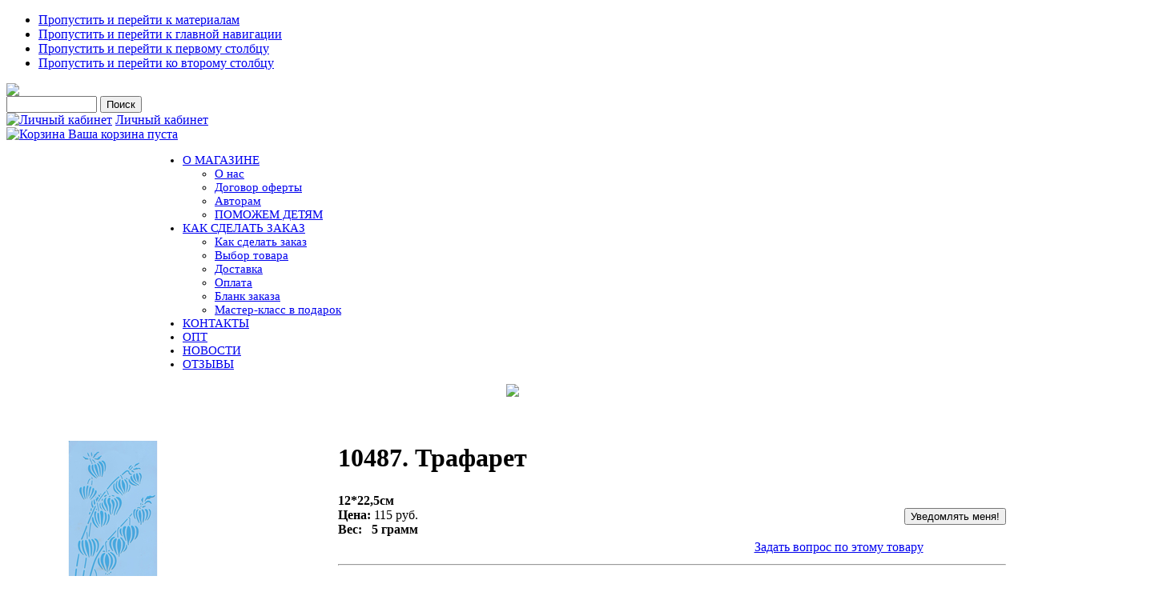

--- FILE ---
content_type: text/html; charset=utf-8
request_url: https://salfetochka.com/index.php/shop?page=shop.product_details&flypage=my_flypage.tpl&category_id=548&product_id=74240
body_size: 13655
content:

<!DOCTYPE html PUBLIC "-//W3C//DTD XHTML 1.0 Transitional//EN" "http://www.w3.org/TR/xhtml1/DTD/xhtml1-transitional.dtd">

<html xmlns="http://www.w3.org/1999/xhtml" xml:lang="ru-ru" lang="ru-ru">

<head>
  <base href="https://salfetochka.com/index.php/shop" />
  <meta http-equiv="content-type" content="text/html; charset=utf-8" />
  <meta name="robots" content="index, follow" />
  <meta name="keywords" content="Салфетка, салфеточка, салфетки, салфеточки, рукоделие, декупаж" />
  <meta name="description" content="12*22,5см" />
  <meta name="generator" content="Допиленные Joomla+Virtuemart" />
  <title>10487. Трафарет</title>
  <link href="/templates/ja_purity/favicon.ico" rel="shortcut icon" type="image/x-icon" />
  <script type="text/javascript" src="/media/system/js/mootools.js"></script>
  <script src="https://salfetochka.com/components/com_virtuemart/fetchscript.php?gzip=0&amp;subdir[0]=/themes/my&amp;file[0]=theme.js&amp;subdir[1]=/js&amp;file[1]=sleight.js&amp;subdir[2]=/js/mootools&amp;file[2]=mootools-release-1.11.js&amp;subdir[3]=/js/mootools&amp;file[3]=mooPrompt.js&amp;subdir[4]=/js/slimbox/js&amp;file[4]=slimbox.js" type="text/javascript"></script>
  <script type="text/javascript">var cart_title = "Корзина";var ok_lbl="Продолжить";var cancel_lbl="Отменить";var notice_lbl="Уведомление";var live_site="https://salfetochka.com";</script>
  <script type="text/javascript">var slimboxurl = 'https://salfetochka.com/components/com_virtuemart/js/slimbox/';</script>
  <link href="https://salfetochka.com/components/com_virtuemart/fetchscript.php?gzip=0&amp;subdir[0]=/themes/my&amp;file[0]=theme.css&amp;subdir[1]=/js/mootools&amp;file[1]=mooPrompt.css&amp;subdir[2]=/js/slimbox/css&amp;file[2]=slimbox.css" type="text/css" rel="stylesheet" />


<link rel="stylesheet" href="https://salfetochka.com/templates/system/css/system.css" type="text/css" />
<link rel="stylesheet" href="https://salfetochka.com/templates/system/css/general.css" type="text/css" />
<link rel="stylesheet" href="https://salfetochka.com/templates/ja_purity/css/template.css" type="text/css" />

<script language="javascript" type="text/javascript" src="https://salfetochka.com/templates/ja_purity/js/ja.script.js"></script>
<script language="javascript" type="text/javascript" src="https://salfetochka.com/components/com_virtuemart/js/my_functions.js"></script>


<link rel="stylesheet" href="https://salfetochka.com/templates/ja_purity/css/menu.css" type="text/css" />

<link rel="stylesheet" href="https://salfetochka.com/templates/ja_purity/css/ja-sosdmenu.css" type="text/css" />
<script language="javascript" type="text/javascript" src="https://salfetochka.com/templates/ja_purity/js/ja.moomenu.js"></script>

<link rel="stylesheet" href="https://salfetochka.com/templates/ja_purity/styles/header/blue/style.css" type="text/css" />
<link rel="stylesheet" href="https://salfetochka.com/templates/ja_purity/styles/background/lighter/style.css" type="text/css" />
<link rel="stylesheet" href="https://salfetochka.com/templates/ja_purity/styles/elements/blue/style.css" type="text/css" />

<!--[if IE 7.0]>
<style type="text/css">
.clearfix {display: inline-block;}
</style>
<![endif]-->

<style type="text/css">
#ja-header,#ja-container,#ja-botsl,#ja-footer {width: 100%;margin: 0 auto;}
#ja-mainnav {width: 100%; margin-left:180px; font-size:15px;}
#ja-wrapper {min-width: 100%;}
</style>

<script type="text/javascript" src="//vk.com/js/api/openapi.js"></script>
<script type="text/javascript">
  VK.init({apiId: 3273677, onlyWidgets: true});
</script>


</head>

<body id="bd" class="fs4 Moz" >
<a name="Top" id="Top"></a>
<ul class="accessibility">
	<li><a href="#ja-content" title="Пропустить и перейти к материалам">Пропустить и перейти к материалам</a></li>
	<li><a href="#ja-mainnav" title="Пропустить и перейти к главной навигации">Пропустить и перейти к главной навигации</a></li>
	<li><a href="#ja-col1" title="Пропустить и перейти к первому столбцу">Пропустить и перейти к первому столбцу</a></li>
	<li><a href="#ja-col2" title="Пропустить и перейти ко второму столбцу">Пропустить и перейти ко второму столбцу</a></li>
</ul>

<div id="ja-wrapper">

<!-- BEGIN: HEADER -->
<div id="ja-headerwrap">
	<!--div id="ja-header" class="clearfix" style="background: url(https://salfetochka.com/templates/ja_purity/images/header/header3.jpg) no-repeat top right;"-->

	<!--div class="ja-headermask">&nbsp;</div-->
			<a href="/index.php" title="salfetochka.com">
		  <img id="logopng" width="100%" src='https://salfetochka.com/templates/ja_purity/images/main1_new.jpg'>
		  <!--img id="logopng" width="100%" src='salfetochka.com/templates/ja_purity/images/main1.jpg'-->
		</a>
	


			<div id="ja-header-right">
			<!--BEGIN Search Box --> 
<form action="/index.php/shop?page=shop.browse" method="post">

	<!--p><label for="keyword">Поиск</label></p-->
	<!--p-->
		<input name="keyword" type="text" size="12" title="Поиск" class="inputbox" id="keyword"  />
		<input class="button" type="submit" name="Search" value="Поиск" />
	<!--/p-->
</form>
<!-- End Search Box --> 
<table width="100%" border="0" cellpadding="0" cellspacing="0">
<tr ><td><a href="/index.php/my-cab"><img src="/images/stories/door-blue.png" border="0" alt="Личный кабинет"/></a> <a href="/index.php/my-cab" class="mainlevel" >Личный кабинет</a></td></tr>
</table><div class="vmCartModule">

<!--div style="margin: 0;"-->
  <a  href="https://salfetochka.com/index.php?page=shop.cart&option=com_virtuemart">
      <img src="https://salfetochka.com/components/com_virtuemart/shop_image/ps_image/menu_logo.png" alt="Корзина" width="32" border="0" />
  </a>

<a  href="https://salfetochka.com/index.php?page=shop.cart&option=com_virtuemart">
Ваша корзина пуста</a>
<!--/div-->


</div>
		</div>
		
    </div>
<!--/div -->
<!-- END: HEADER -->

<!-- BEGIN: MAIN NAVIGATION -->
<div id="ja-mainnavwrap" >
	<div id="ja-mainnav" class="clearfix" >
	<ul class="menu"><li class="parent item1"><a href="https://salfetochka.com/"><span>О МАГАЗИНЕ</span></a><ul><li class="item16"><a href="/index.php/home/about"><span>О нас</span></a></li><li class="item11"><a href="/index.php/home/ofert"><span>Договор оферты</span></a></li><li class="item22"><a href="/index.php/home/author"><span>Авторам</span></a></li><li class="item14"><a href="/index.php/home/help"><span>ПОМОЖЕМ ДЕТЯМ</span></a></li></ul></li><li class="parent item6"><a href="/index.php/orders"><span>КАК СДЕЛАТЬ ЗАКАЗ</span></a><ul><li class="item17"><a href="/index.php/orders/2013-05-17-06-02-12"><span>Как сделать заказ</span></a></li><li class="item7"><a href="/index.php/orders/choose"><span>Выбор товара</span></a></li><li class="item8"><a href="/index.php/orders/delivery"><span>Доставка</span></a></li><li class="item9"><a href="/index.php/orders/payments"><span>Оплата</span></a></li><li class="item18"><a href="https://salfetochka.com/blank.xls"><span>Бланк заказа</span></a></li><li class="item21"><a href="/index.php/orders/gift"><span>Мастер-класс в подарок</span></a></li></ul></li><li class="item5"><a href="/index.php/contacts"><span>КОНТАКТЫ</span></a></li><li class="item15"><a href="/index.php/2012-11-15-10-44-32"><span>ОПТ</span></a></li><li class="item19"><a href="/index.php/novosti"><span>НОВОСТИ</span></a></li><li class="item20"><a href="/index.php/otzivi"><span>ОТЗЫВЫ</span></a></li></ul>
	</div>
</div>
<!-- END: MAIN NAVIGATION -->

<div id="ja-containerwrap-fr">
<div id="ja-containerwrap2">
	<div id="ja-container">
	<div id="ja-container2" class="clearfix">

		<div id="ja-mainbody-fr" class="clearfix">

		<!-- BANNER -->
		<div>
		     <!--p style="text-align: center;"><img src="http://salfetochka.com/templates/ja_purity/images/banner_sammer4.jpg"></img></p-->

		     <!--a href="https://www.mastersecrets.ru/decoupage/volshebstvo/?from=20041&partner=null" title="Волшебство своими руками." target="_blank">
		     <img src="https://salfetochka.com/templates/ja_purity/images/banner_oct.jpg"></img>
		     </a-->
		     

		     <a href="https://www.salfetochka.com/index.php/orders/gift" title="Подарок!">
		     <p style="text-align: center;">
		     <img src="https://salfetochka.com/templates/ja_purity/images/banner_gift.jpg"></img>
		     </p>
		     </a>

		    <!--a href="https://www.mastersecrets.ru/decoupage/autumn2018_decoupage/?from=19590&partner=null" title="Событие осени." target="_blank">
		    <img src="https://salfetochka.com/templates/ja_purity/images/banner_oct.jpg"></img>
		    </a-->
		
		</div>


		<!-- BEGIN: CONTENT -->
		<div id="ja-contentwrap">
		<div id="ja-content">

			

						<div id="ja-pathway">
				
			</div>
			
			<div id="vmMainPage">


<div class="buttons_heading">

</div>
<br style="clear:both;" />
<table border="0" style="width: 99%;">
  <tbody>
	<tr>
	  <td width="33%" rowspan="9" valign="top">
		<br/>
	  	<a href="https://salfetochka.com/components/com_virtuemart/shop_image/product/10487.___________6194f74fb4d0c.jpg" title="10487. Трафарет" rel="lightbox[product74240]"><img src="https://salfetochka.com/components/com_virtuemart/shop_image/product/10487.___________6194f74faa042.jpg" alt="10487. Трафарет" width="260" height="260"  border="0" /><br/>Увеличить</a>	  	<br/>
	  	<br/>
	  		  	</td>
	  <td rowspan="1" colspan="3">
	    <h1>
	      10487. Трафарет 
	      	    </h1>
	  </td>
	</tr>
		<tr>
          <td width="33%" valign="center" align="left">
          <b>12*22,5см</b><br />
          <strong>Цена: </strong>          

 <!--script type="text/javascript">
 jQuery(document).ready(function(){
 jQuery(".inputboxattrib").change(function () {
 jQuery('span.productPrice').replaceWith('<span class="productPrice">'+jQuery(".inputboxattrib option:selected").attr("title")+'</span>');
 })  
 });
 </script-->
	<span class="productPrice">
		115 руб.			</span>


          <!--?php echo $product_weight_lbl ?-->
          <br><b>Вес: &nbsp;&nbsp;5 грамм</b>          
          </td>
          <td valign="center"><br /></td>
          <td valign="top"><br />
<div class="vmCartContainer">
    
    <form action="https://salfetochka.com/index.php" method="post" name="addtocart" id="addtocart_696707779a2a6" class="addtocart_form" >

<div class="vmCartDetails">

<input type="hidden" name="product_id" value="74240" />
<input type="hidden" name="prod_id[]" value="74240" />
 
 
</div>
     
	<div style="float: right;vertical-align: middle;"> <input type="hidden" id="quantity74240" name="quantity[]" value="1" />    
    <input type="submit" class="notify_button" value="Уведомлять меня!" title="Уведомлять меня!" />
    </div>
        
    <input type="hidden" name="flypage" value="shop.my_flypage.tpl" />
	<input type="hidden" name="page" value="shop.cart" />
    <input type="hidden" name="manufacturer_id" value="1" />
    <input type="hidden" name="category_id" value="548" />
    <input type="hidden" name="func" value="cartAdd" />
    <input type="hidden" name="option" value="com_virtuemart" />
    <input type="hidden" name="Itemid" value="13" />
    <input type="hidden" name="set_price[]" value="" />
    <input type="hidden" name="adjust_price[]" value="" />
    <input type="hidden" name="master_product[]" value="" />
    	</form>
</div>
</td>
	</tr>
	<tr>
	  <td></td>
	  <td></td>
	  <td align="center"><a class="button" href="/index.php/shop?page=shop.ask&amp;flypage=my_flypage.tpl&amp;product_id=74240&amp;category_id=548">Задать вопрос по этому товару</a></td>
	</tr>
	<tr>
	  <td rowspan="1" colspan="3"><hr />
	  	<br/>
	  	<span style="font-style: italic;"></span>
	  </td>
	</tr>
	<tr>
	  <td>	  </td>
	  
	</tr>
	<tr>
	  <td colspan="3"></td>
	</tr>
	<tr>
	  <td colspan="3"><hr />
<!-- List of product reviews -->
<h4>Мнения  покупателей:</h4>

Еще нет мнений об этом товаре. <br />Пожалуйста, войдите, чтобы оставить свое мнение.</td>
	</tr>
	<tr>
	  <td colspan="3"><br /></td>
	</tr>
	<tr>
	  <td colspan="3"><br />
	   </td>
	</tr>
	  </tbody>
</table>
<span class="small">Изменено: Среда, 14 января 2026 03:03</span>
<div id="statusBox" style="text-align:center;display:none;visibility:hidden;"></div></div>
<!--br />
<br />
<div align="center">
	<a href="http://virtuemart.net" target="_blank" style="display:block;width:90%; filter: alpha(opacity=60);" onmouseover="if( this.filters) { this.filters.alpha.opacity=100; }" onmouseout="if( this.filters) { this.filters.alpha.opacity=60; }">
    		<img align="middle" style="-moz-opacity: 0.6;" onmouseover="this.style.MozOpacity=1.0;" onmouseout="this.style.MozOpacity = 0.6;" src="https://salfetochka.com/components/com_virtuemart/shop_image/ps_image/powered-by-virtuemart.png" border="0" alt="Powered by VirtueMart" />
	</a>
</div-->


			
		</div>
		</div>
		<!-- END: CONTENT -->
		
				<!-- BEGIN: LEFT COLUMN -->
		
		
		<div id="ja-col1">
					<div class="moduletable">
					<h3>Каталог</h3>
					<table border="0" cellspacing="1" cellpadding="0" width="100%"><tr><td align="left">
<link rel="stylesheet" href="https://salfetochka.com/modules/mod_virtuemart/dtree/dtree.css" type="text/css" />
<script type="text/javascript" src="https://salfetochka.com/modules/mod_virtuemart/dtree/dtree.js"></script>
<script type="text/javascript">
dtree_696707779ad29 = new dTree('dtree_696707779ad29',"https://salfetochka.com/modules/mod_virtuemart");
dtree_696707779ad29.config.useSelection=true;
dtree_696707779ad29.config.useLines=true;
dtree_696707779ad29.config.useIcons=true;
dtree_696707779ad29.config.useCookies=false;
dtree_696707779ad29.config.useStatusText=false;
dtree_696707779ad29.config.closeSameLevel=false;
dtree_696707779ad29.add("0","-1",".","/index.php/shop?page=shop.index","","");
dtree_696707779ad29.add("41","0","Декупажные карты Impressio (6588) ","/index.php/shop?page=shop.browse&amp;category_id=41","","");
dtree_696707779ad29.add("55","0","Декупажные карты по темам (9107) ","/index.php/shop?page=shop.browse&amp;category_id=55","","");
dtree_696707779ad29.add("108","0","Рисовые декупажные карты (6454) ","/index.php/shop?page=shop.browse&amp;category_id=108","","");
dtree_696707779ad29.add("179","0","Рисовые декупажные карты по темам (8912) ","/index.php/shop?page=shop.browse&amp;category_id=179","","");
dtree_696707779ad29.add("412","0","Наборы декупажных карт (15) ","/index.php/shop?page=shop.browse&amp;category_id=412","","");
dtree_696707779ad29.add("87","0","Декупажные карты других производителей (55) ","/index.php/shop?page=shop.browse&amp;category_id=87","","");
dtree_696707779ad29.add("230","0","Переводные декупажные карты (3) ","/index.php/shop?page=shop.browse&amp;category_id=230","","");
dtree_696707779ad29.add("376","0","Самоклеящаяся бумага для скрапбукинга (3493) ","/index.php/shop?page=shop.browse&amp;category_id=376","","");
dtree_696707779ad29.add("453","0","Трафареты (213) ","/index.php/shop?page=shop.browse&amp;category_id=453","","");
dtree_696707779ad29.add("178","0","Декор (92) ","/index.php/shop?page=shop.browse&amp;category_id=178","","");
dtree_696707779ad29.add("177","0","Салфетки для декупажа (4298) ","/index.php/shop?page=shop.browse&amp;category_id=177","","");
dtree_696707779ad29.add("166","0","Фурнитура для творчества (14694) ","/index.php/shop?page=shop.browse&amp;category_id=166","","");
dtree_696707779ad29.add("221","0","Скрапбукинг (812) ","/index.php/shop?page=shop.browse&amp;category_id=221","","");
dtree_696707779ad29.add("102","0","Молды (540) ","/index.php/shop?page=shop.browse&amp;category_id=102","","");
dtree_696707779ad29.add("502","0","Молды по темам (581) ","/index.php/shop?page=shop.browse&amp;category_id=502","","");
dtree_696707779ad29.add("136","0","Ткани для кукол и пэчворка (36) ","/index.php/shop?page=shop.browse&amp;category_id=136","","");
dtree_696707779ad29.add("88","0","Заготовки для творчества (84) ","/index.php/shop?page=shop.browse&amp;category_id=88","","");
dtree_696707779ad29.add("265","0","Деревянные мелочи (8) ","/index.php/shop?page=shop.browse&amp;category_id=265","","");
dtree_696707779ad29.add("90","0","Прочие полезности (166) ","/index.php/shop?page=shop.browse&amp;category_id=90","","");
dtree_696707779ad29.add("80","0","Маленькие декупажные карты (87) ","/index.php/shop?page=shop.browse&amp;category_id=80","","");
dtree_696707779ad29.add("466","0","Уценка (2588) ","/index.php/shop?page=shop.browse&amp;category_id=466","","");
dtree_696707779ad29.add("463","0","Ликвидация (764) ","/index.php/shop?page=shop.browse&amp;category_id=463","","");
dtree_696707779ad29.add("401","0","Акция (212) ","/index.php/shop?page=shop.browse&amp;category_id=401","","");
dtree_696707779ad29.add("29","0","Популярные (512) ","/index.php/shop?page=shop.browse&amp;category_id=29","","");
dtree_696707779ad29.add("30","8","Африка (7) ","/index.php/shop?page=shop.browse&amp;category_id=30","","");
dtree_696707779ad29.add("26","8","Восток (9) ","/index.php/shop?page=shop.browse&amp;category_id=26","","");
dtree_696707779ad29.add("419","8","Голландия (3) ","/index.php/shop?page=shop.browse&amp;category_id=419","","");
dtree_696707779ad29.add("418","8","Париж (29) ","/index.php/shop?page=shop.browse&amp;category_id=418","","");
dtree_696707779ad29.add("448","8","Лондон (9) ","/index.php/shop?page=shop.browse&amp;category_id=448","","");
dtree_696707779ad29.add("27","8","Другие земли (39) ","/index.php/shop?page=shop.browse&amp;category_id=27","","");
dtree_696707779ad29.add("125","10","Новогодние растения (13) ","/index.php/shop?page=shop.browse&amp;category_id=125","","");
dtree_696707779ad29.add("21","10","Маки (14) ","/index.php/shop?page=shop.browse&amp;category_id=21","","");
dtree_696707779ad29.add("14","10","Розы (94) ","/index.php/shop?page=shop.browse&amp;category_id=14","","");
dtree_696707779ad29.add("22","10","Тюльпаны (42) ","/index.php/shop?page=shop.browse&amp;category_id=22","","");
dtree_696707779ad29.add("123","10","Лаванда (10) ","/index.php/shop?page=shop.browse&amp;category_id=123","","");
dtree_696707779ad29.add("128","10","Подсолнухи (8) ","/index.php/shop?page=shop.browse&amp;category_id=128","","");
dtree_696707779ad29.add("405","10","Ромашки (6) ","/index.php/shop?page=shop.browse&amp;category_id=405","","");
dtree_696707779ad29.add("385","10","Пионы (10) ","/index.php/shop?page=shop.browse&amp;category_id=385","","");
dtree_696707779ad29.add("406","10","Сирень (9) ","/index.php/shop?page=shop.browse&amp;category_id=406","","");
dtree_696707779ad29.add("407","10","Гортензия (12) ","/index.php/shop?page=shop.browse&amp;category_id=407","","");
dtree_696707779ad29.add("31","10","Фрукты и ягоды (56) ","/index.php/shop?page=shop.browse&amp;category_id=31","","");
dtree_696707779ad29.add("126","10","Грибы (3) ","/index.php/shop?page=shop.browse&amp;category_id=126","","");
dtree_696707779ad29.add("33","10","В горшках  и вазах (28) ","/index.php/shop?page=shop.browse&amp;category_id=33","","");
dtree_696707779ad29.add("36","10","Деревья и листья (28) ","/index.php/shop?page=shop.browse&amp;category_id=36","","");
dtree_696707779ad29.add("127","10","Сад и дача (13) ","/index.php/shop?page=shop.browse&amp;category_id=127","","");
dtree_696707779ad29.add("408","10","Луговые цветы и травы (8) ","/index.php/shop?page=shop.browse&amp;category_id=408","","");
dtree_696707779ad29.add("23","10","Прочие растущие (186) ","/index.php/shop?page=shop.browse&amp;category_id=23","","");
dtree_696707779ad29.add("16","15","Кофе, чай, десерты (116) ","/index.php/shop?page=shop.browse&amp;category_id=16","","");
dtree_696707779ad29.add("3","15","Вино и виноград (21) ","/index.php/shop?page=shop.browse&amp;category_id=3","","");
dtree_696707779ad29.add("13","15","Оливки (7) ","/index.php/shop?page=shop.browse&amp;category_id=13","","");
dtree_696707779ad29.add("25","15","Прочая кухня (52) ","/index.php/shop?page=shop.browse&amp;category_id=25","","");
dtree_696707779ad29.add("383","17","Птицы (116) ","/index.php/shop?page=shop.browse&amp;category_id=383","","");
dtree_696707779ad29.add("19","17","Бабочки и насекомые (41) ","/index.php/shop?page=shop.browse&amp;category_id=19","","");
dtree_696707779ad29.add("396","17","Кошки (9) ","/index.php/shop?page=shop.browse&amp;category_id=396","","");
dtree_696707779ad29.add("397","17","Собаки (9) ","/index.php/shop?page=shop.browse&amp;category_id=397","","");
dtree_696707779ad29.add("398","17","Лошади (9) ","/index.php/shop?page=shop.browse&amp;category_id=398","","");
dtree_696707779ad29.add("481","17","Зайцы и кролики (24) ","/index.php/shop?page=shop.browse&amp;category_id=481","","");
dtree_696707779ad29.add("20","17","Прочая живность (84) ","/index.php/shop?page=shop.browse&amp;category_id=20","","");
dtree_696707779ad29.add("410","29","Топ-100 (100) ","/index.php/shop?page=shop.browse&amp;category_id=410","","");
dtree_696707779ad29.add("51","29","Популярные карты (200) ","/index.php/shop?page=shop.browse&amp;category_id=51","","");
dtree_696707779ad29.add("377","29","Популярные новогодние (50) ","/index.php/shop?page=shop.browse&amp;category_id=377","","");
dtree_696707779ad29.add("114","29","Популярные полезности (58) ","/index.php/shop?page=shop.browse&amp;category_id=114","","");
dtree_696707779ad29.add("52","29","Популярные салфетки (84) ","/index.php/shop?page=shop.browse&amp;category_id=52","","");
dtree_696707779ad29.add("369","29","Популярные трафареты (20) ","/index.php/shop?page=shop.browse&amp;category_id=369","","");
dtree_696707779ad29.add("56","55","Новогодние (1175) ","/index.php/shop?page=shop.browse&amp;category_id=56","","");
dtree_696707779ad29.add("295","55","Новогодние по темам (2196) ","/index.php/shop?page=shop.browse&amp;category_id=295","","");
dtree_696707779ad29.add("65","55","Ангелы (205) ","/index.php/shop?page=shop.browse&amp;category_id=65","","");
dtree_696707779ad29.add("59","55","Цветы (1325) ","/index.php/shop?page=shop.browse&amp;category_id=59","","");
dtree_696707779ad29.add("337","55","Цветы по темам (1708) ","/index.php/shop?page=shop.browse&amp;category_id=337","","");
dtree_696707779ad29.add("518","55","Осень (38) ","/index.php/shop?page=shop.browse&amp;category_id=518","","");
dtree_696707779ad29.add("67","55","Мужская серия (670) ","/index.php/shop?page=shop.browse&amp;category_id=67","","");
dtree_696707779ad29.add("73","55","Пасха (331) ","/index.php/shop?page=shop.browse&amp;category_id=73","","");
dtree_696707779ad29.add("62","55","Свадебные/Романтика (143) ","/index.php/shop?page=shop.browse&amp;category_id=62","","");
dtree_696707779ad29.add("99","55","Для чайных домиков (111) ","/index.php/shop?page=shop.browse&amp;category_id=99","","");
dtree_696707779ad29.add("68","55","Животные (1273) ","/index.php/shop?page=shop.browse&amp;category_id=68","","");
dtree_696707779ad29.add("150","55","Птицы и насекомые (804) ","/index.php/shop?page=shop.browse&amp;category_id=150","","");
dtree_696707779ad29.add("334","55","Кухня (600) ","/index.php/shop?page=shop.browse&amp;category_id=334","","");
dtree_696707779ad29.add("61","55","Винтаж и ретро (1002) ","/index.php/shop?page=shop.browse&amp;category_id=61","","");
dtree_696707779ad29.add("71","55","Люди (533) ","/index.php/shop?page=shop.browse&amp;category_id=71","","");
dtree_696707779ad29.add("66","55","Детские (546) ","/index.php/shop?page=shop.browse&amp;category_id=66","","");
dtree_696707779ad29.add("79","55","Узоры, фоны и бордюры (924) ","/index.php/shop?page=shop.browse&amp;category_id=79","","");
dtree_696707779ad29.add("432","55","Узоры, фоны и бордюры по темам (1023) ","/index.php/shop?page=shop.browse&amp;category_id=432","","");
dtree_696707779ad29.add("92","55","Города и страны (426) ","/index.php/shop?page=shop.browse&amp;category_id=92","","");
dtree_696707779ad29.add("72","55","Натюрморты (254) ","/index.php/shop?page=shop.browse&amp;category_id=72","","");
dtree_696707779ad29.add("69","55","Пейзажи (193) ","/index.php/shop?page=shop.browse&amp;category_id=69","","");
dtree_696707779ad29.add("477","55","На белом фоне (423) ","/index.php/shop?page=shop.browse&amp;category_id=477","","");
dtree_696707779ad29.add("57","55","С надписями (218) ","/index.php/shop?page=shop.browse&amp;category_id=57","","");
dtree_696707779ad29.add("258","55","Для шкатулок (109) ","/index.php/shop?page=shop.browse&amp;category_id=258","","");
dtree_696707779ad29.add("157","55","Карты на холсте, газетах и нотах (119) ","/index.php/shop?page=shop.browse&amp;category_id=157","","");
dtree_696707779ad29.add("93","55","Море (136) ","/index.php/shop?page=shop.browse&amp;category_id=93","","");
dtree_696707779ad29.add("60","55","Часы (87) ","/index.php/shop?page=shop.browse&amp;category_id=60","","");
dtree_696707779ad29.add("84","55","Прованс (175) ","/index.php/shop?page=shop.browse&amp;category_id=84","","");
dtree_696707779ad29.add("78","55","Пин ап и Хильда (29) ","/index.php/shop?page=shop.browse&amp;category_id=78","","");
dtree_696707779ad29.add("271","55","Камни (26) ","/index.php/shop?page=shop.browse&amp;category_id=271","","");
dtree_696707779ad29.add("158","55","Алиса в Стране чудес (17) ","/index.php/shop?page=shop.browse&amp;category_id=158","","");
dtree_696707779ad29.add("259","55","Хохлома, гжель, народное (17) ","/index.php/shop?page=shop.browse&amp;category_id=259","","");
dtree_696707779ad29.add("269","55","Стимпанк (41) ","/index.php/shop?page=shop.browse&amp;category_id=269","","");
dtree_696707779ad29.add("53","55","Мона Свард (8) ","/index.php/shop?page=shop.browse&amp;category_id=53","","");
dtree_696707779ad29.add("267","55","Иконы (12) ","/index.php/shop?page=shop.browse&amp;category_id=267","","");
dtree_696707779ad29.add("475","55","Бирки и теги (55) ","/index.php/shop?page=shop.browse&amp;category_id=475","","");
dtree_696707779ad29.add("103","55","Разное (54) ","/index.php/shop?page=shop.browse&amp;category_id=103","","");
dtree_696707779ad29.add("563","55","Искусство (14) ","/index.php/shop?page=shop.browse&amp;category_id=563","","");
dtree_696707779ad29.add("569","68","Змеи (106) ","/index.php/shop?page=shop.browse&amp;category_id=569","","");
dtree_696707779ad29.add("515","68","Тигры (93) ","/index.php/shop?page=shop.browse&amp;category_id=515","","");
dtree_696707779ad29.add("413","68","Мышки (102) ","/index.php/shop?page=shop.browse&amp;category_id=413","","");
dtree_696707779ad29.add("469","68","Зайцы и кролики (231) ","/index.php/shop?page=shop.browse&amp;category_id=469","","");
dtree_696707779ad29.add("275","68","Собаки (144) ","/index.php/shop?page=shop.browse&amp;category_id=275","","");
dtree_696707779ad29.add("151","68","Кошки (208) ","/index.php/shop?page=shop.browse&amp;category_id=151","","");
dtree_696707779ad29.add("380","68","Поросята (41) ","/index.php/shop?page=shop.browse&amp;category_id=380","","");
dtree_696707779ad29.add("479","68","Олени, лоси, ослики (63) ","/index.php/shop?page=shop.browse&amp;category_id=479","","");
dtree_696707779ad29.add("152","68","Лошади (38) ","/index.php/shop?page=shop.browse&amp;category_id=152","","");
dtree_696707779ad29.add("486","68","Быки и Коровы (48) ","/index.php/shop?page=shop.browse&amp;category_id=486","","");
dtree_696707779ad29.add("471","68","Животные Африки (39) ","/index.php/shop?page=shop.browse&amp;category_id=471","","");
dtree_696707779ad29.add("144","68","Обезьяны (17) ","/index.php/shop?page=shop.browse&amp;category_id=144","","");
dtree_696707779ad29.add("153","68","Прочие животные (143) ","/index.php/shop?page=shop.browse&amp;category_id=153","","");
dtree_696707779ad29.add("372","88","Шкатулки и купюрницы (2) ","/index.php/shop?page=shop.browse&amp;category_id=372","","");
dtree_696707779ad29.add("371","88","Чайные домики (19) ","/index.php/shop?page=shop.browse&amp;category_id=371","","");
dtree_696707779ad29.add("373","88","Для кухни (13) ","/index.php/shop?page=shop.browse&amp;category_id=373","","");
dtree_696707779ad29.add("375","88","Основы для часов (6) ","/index.php/shop?page=shop.browse&amp;category_id=375","","");
dtree_696707779ad29.add("467","88","Заготовки из сосны (7) ","/index.php/shop?page=shop.browse&amp;category_id=467","","");
dtree_696707779ad29.add("374","88","Прочие заготовки (37) ","/index.php/shop?page=shop.browse&amp;category_id=374","","");
dtree_696707779ad29.add("352","90","Часовые механизмы, стрелки, цифры (6) ","/index.php/shop?page=shop.browse&amp;category_id=352","","");
dtree_696707779ad29.add("353","90","Кисти (36) ","/index.php/shop?page=shop.browse&amp;category_id=353","","");
dtree_696707779ad29.add("354","90","Разное (124) ","/index.php/shop?page=shop.browse&amp;category_id=354","","");
dtree_696707779ad29.add("277","92","Париж (116) ","/index.php/shop?page=shop.browse&amp;category_id=277","","");
dtree_696707779ad29.add("281","92","Италия (74) ","/index.php/shop?page=shop.browse&amp;category_id=281","","");
dtree_696707779ad29.add("287","92","Восток (39) ","/index.php/shop?page=shop.browse&amp;category_id=287","","");
dtree_696707779ad29.add("70","92","Старинные карты (40) ","/index.php/shop?page=shop.browse&amp;category_id=70","","");
dtree_696707779ad29.add("279","92","Лондон (41) ","/index.php/shop?page=shop.browse&amp;category_id=279","","");
dtree_696707779ad29.add("285","92","Африка (33) ","/index.php/shop?page=shop.browse&amp;category_id=285","","");
dtree_696707779ad29.add("283","92","Нью-Йорк (16) ","/index.php/shop?page=shop.browse&amp;category_id=283","","");
dtree_696707779ad29.add("289","92","Замки (16) ","/index.php/shop?page=shop.browse&amp;category_id=289","","");
dtree_696707779ad29.add("291","92","Другие земли (51) ","/index.php/shop?page=shop.browse&amp;category_id=291","","");
dtree_696707779ad29.add("488","129","Полубусины 3 мм (4) ","/index.php/shop?page=shop.browse&amp;category_id=488","","");
dtree_696707779ad29.add("242","129","Полубусины 4 мм (44) ","/index.php/shop?page=shop.browse&amp;category_id=242","","");
dtree_696707779ad29.add("240","129","Полубусины 5 мм (89) ","/index.php/shop?page=shop.browse&amp;category_id=240","","");
dtree_696707779ad29.add("238","129","Полубусины 6 мм (57) ","/index.php/shop?page=shop.browse&amp;category_id=238","","");
dtree_696707779ad29.add("235","129","Полубусины 8 мм (0) ","/index.php/shop?page=shop.browse&amp;category_id=235","","");
dtree_696707779ad29.add("316","129","Полубусины 10 мм (76) ","/index.php/shop?page=shop.browse&amp;category_id=316","","");
dtree_696707779ad29.add("243","129","Полубусины 14 мм (37) ","/index.php/shop?page=shop.browse&amp;category_id=243","","");
dtree_696707779ad29.add("145","150","Петухи и куры (182) ","/index.php/shop?page=shop.browse&amp;category_id=145","","");
dtree_696707779ad29.add("520","150","Зимние птицы (89) ","/index.php/shop?page=shop.browse&amp;category_id=520","","");
dtree_696707779ad29.add("147","150","Бабочки и насекомые (133) ","/index.php/shop?page=shop.browse&amp;category_id=147","","");
dtree_696707779ad29.add("324","150","Павлины (22) ","/index.php/shop?page=shop.browse&amp;category_id=324","","");
dtree_696707779ad29.add("146","150","Прочие птицы (340) ","/index.php/shop?page=shop.browse&amp;category_id=146","","");
dtree_696707779ad29.add("561","150","Совы (38) ","/index.php/shop?page=shop.browse&amp;category_id=561","","");
dtree_696707779ad29.add("160","159","Ножки (37) ","/index.php/shop?page=shop.browse&amp;category_id=160","","");
dtree_696707779ad29.add("161","159","Ручки (80) ","/index.php/shop?page=shop.browse&amp;category_id=161","","");
dtree_696707779ad29.add("162","159","Замки (46) ","/index.php/shop?page=shop.browse&amp;category_id=162","","");
dtree_696707779ad29.add("163","159","Петли (36) ","/index.php/shop?page=shop.browse&amp;category_id=163","","");
dtree_696707779ad29.add("164","159","Накладные элементы (576) ","/index.php/shop?page=shop.browse&amp;category_id=164","","");
dtree_696707779ad29.add("228","159","Уголки для шкатулок (59) ","/index.php/shop?page=shop.browse&amp;category_id=228","","");
dtree_696707779ad29.add("172","159","Крепеж (157) ","/index.php/shop?page=shop.browse&amp;category_id=172","","");
dtree_696707779ad29.add("89","166","Фурнитура весь ассортимент (5487) ","/index.php/shop?page=shop.browse&amp;category_id=89","","");
dtree_696707779ad29.add("134","166","Фурнитура по 5, 10 шт и более (4276) ","/index.php/shop?page=shop.browse&amp;category_id=134","","");
dtree_696707779ad29.add("133","166","Фурнитура от 20 штук (2175) ","/index.php/shop?page=shop.browse&amp;category_id=133","","");
dtree_696707779ad29.add("159","166","Фурнитура для шкатулок и мебели (834) ","/index.php/shop?page=shop.browse&amp;category_id=159","","");
dtree_696707779ad29.add("167","166","Фурнитура для бижутерии (275) ","/index.php/shop?page=shop.browse&amp;category_id=167","","");
dtree_696707779ad29.add("168","166","Подвески (1398) ","/index.php/shop?page=shop.browse&amp;category_id=168","","");
dtree_696707779ad29.add("490","166","Камея под кабошон (8) ","/index.php/shop?page=shop.browse&amp;category_id=490","","");
dtree_696707779ad29.add("493","166","Кабошоны и камеи (866) ","/index.php/shop?page=shop.browse&amp;category_id=493","","");
dtree_696707779ad29.add("176","166","Уголки для блокнотов и книг (88) ","/index.php/shop?page=shop.browse&amp;category_id=176","","");
dtree_696707779ad29.add("356","166","Бирки (344) ","/index.php/shop?page=shop.browse&amp;category_id=356","","");
dtree_696707779ad29.add("175","166","Бусины (68) ","/index.php/shop?page=shop.browse&amp;category_id=175","","");
dtree_696707779ad29.add("129","166","Полубусины (307) ","/index.php/shop?page=shop.browse&amp;category_id=129","","");
dtree_696707779ad29.add("234","166","Стразы (17) ","/index.php/shop?page=shop.browse&amp;category_id=234","","");
dtree_696707779ad29.add("355","166","Кисточки (238) ","/index.php/shop?page=shop.browse&amp;category_id=355","","");
dtree_696707779ad29.add("171","166","Прочая фурнитура (320) ","/index.php/shop?page=shop.browse&amp;category_id=171","","");
dtree_696707779ad29.add("507","172","Шурупы и Гвозди (94) ","/index.php/shop?page=shop.browse&amp;category_id=507","","");
dtree_696707779ad29.add("508","172","Крючки и Подвесы (63) ","/index.php/shop?page=shop.browse&amp;category_id=508","","");
dtree_696707779ad29.add("11","177","Салфетки  по 5, 10, 15 шт и пачками (2117) ","/index.php/shop?page=shop.browse&amp;category_id=11","","");
dtree_696707779ad29.add("77","177","Салфетки по 15 шт и пачками (475) ","/index.php/shop?page=shop.browse&amp;category_id=77","","");
dtree_696707779ad29.add("417","177","Салфетки от 40 штук (56) ","/index.php/shop?page=shop.browse&amp;category_id=417","","");
dtree_696707779ad29.add("35","177","Эксклюзив (340) ","/index.php/shop?page=shop.browse&amp;category_id=35","","");
dtree_696707779ad29.add("131","177","Sagen (62) ","/index.php/shop?page=shop.browse&amp;category_id=131","","");
dtree_696707779ad29.add("12","177","Новый год (305) ","/index.php/shop?page=shop.browse&amp;category_id=12","","");
dtree_696707779ad29.add("246","177","Новый год по темам (332) ","/index.php/shop?page=shop.browse&amp;category_id=246","","");
dtree_696707779ad29.add("1","177","Ангелы и феи (32) ","/index.php/shop?page=shop.browse&amp;category_id=1","","");
dtree_696707779ad29.add("10","177","Флора (540) ","/index.php/shop?page=shop.browse&amp;category_id=10","","");
dtree_696707779ad29.add("17","177","Фауна (176) ","/index.php/shop?page=shop.browse&amp;category_id=17","","");
dtree_696707779ad29.add("24","177","Романтика (107) ","/index.php/shop?page=shop.browse&amp;category_id=24","","");
dtree_696707779ad29.add("232","177","Мужская серия (40) ","/index.php/shop?page=shop.browse&amp;category_id=232","","");
dtree_696707779ad29.add("18","177","Пасха (81) ","/index.php/shop?page=shop.browse&amp;category_id=18","","");
dtree_696707779ad29.add("8","177","Города и страны (96) ","/index.php/shop?page=shop.browse&amp;category_id=8","","");
dtree_696707779ad29.add("15","177","Кухня (196) ","/index.php/shop?page=shop.browse&amp;category_id=15","","");
dtree_696707779ad29.add("9","177","Детские (151) ","/index.php/shop?page=shop.browse&amp;category_id=9","","");
dtree_696707779ad29.add("7","177","Узоры и орнаменты (106) ","/index.php/shop?page=shop.browse&amp;category_id=7","","");
dtree_696707779ad29.add("39","177","Винтаж и ретро (106) ","/index.php/shop?page=shop.browse&amp;category_id=39","","");
dtree_696707779ad29.add("40","177","Монохром (90) ","/index.php/shop?page=shop.browse&amp;category_id=40","","");
dtree_696707779ad29.add("32","177","Море (50) ","/index.php/shop?page=shop.browse&amp;category_id=32","","");
dtree_696707779ad29.add("28","177","Праздник (56) ","/index.php/shop?page=shop.browse&amp;category_id=28","","");
dtree_696707779ad29.add("34","177","Искусство (36) ","/index.php/shop?page=shop.browse&amp;category_id=34","","");
dtree_696707779ad29.add("44","177","Натюрморты (13) ","/index.php/shop?page=shop.browse&amp;category_id=44","","");
dtree_696707779ad29.add("43","177","Пейзажи (5) ","/index.php/shop?page=shop.browse&amp;category_id=43","","");
dtree_696707779ad29.add("4","177","Разное (70) ","/index.php/shop?page=shop.browse&amp;category_id=4","","");
dtree_696707779ad29.add("553","178","Декор акриловый гипс Розница (29) ","/index.php/shop?page=shop.browse&amp;category_id=553","","");
dtree_696707779ad29.add("554","178","Декор акриловый гипс Опт (2) ","/index.php/shop?page=shop.browse&amp;category_id=554","","");
dtree_696707779ad29.add("143","178","Декор, пластик (50) ","/index.php/shop?page=shop.browse&amp;category_id=143","","");
dtree_696707779ad29.add("216","179","Новогодние (1131) ","/index.php/shop?page=shop.browse&amp;category_id=216","","");
dtree_696707779ad29.add("296","179","Новогодние по темам (2047) ","/index.php/shop?page=shop.browse&amp;category_id=296","","");
dtree_696707779ad29.add("202","179","Ангелы (204) ","/index.php/shop?page=shop.browse&amp;category_id=202","","");
dtree_696707779ad29.add("187","179","Цветы (1318) ","/index.php/shop?page=shop.browse&amp;category_id=187","","");
dtree_696707779ad29.add("344","179","Цветы по темам (1703) ","/index.php/shop?page=shop.browse&amp;category_id=344","","");
dtree_696707779ad29.add("519","179","Осень (38) ","/index.php/shop?page=shop.browse&amp;category_id=519","","");
dtree_696707779ad29.add("198","179","Мужская серия (655) ","/index.php/shop?page=shop.browse&amp;category_id=198","","");
dtree_696707779ad29.add("217","179","Пасха (310) ","/index.php/shop?page=shop.browse&amp;category_id=217","","");
dtree_696707779ad29.add("199","179","Свадебные/Романтика (140) ","/index.php/shop?page=shop.browse&amp;category_id=199","","");
dtree_696707779ad29.add("185","179","Для чайных домиков (110) ","/index.php/shop?page=shop.browse&amp;category_id=185","","");
dtree_696707779ad29.add("180","179","Животные (1073) ","/index.php/shop?page=shop.browse&amp;category_id=180","","");
dtree_696707779ad29.add("189","179","Птицы и насекомые (801) ","/index.php/shop?page=shop.browse&amp;category_id=189","","");
dtree_696707779ad29.add("335","179","Кухня (591) ","/index.php/shop?page=shop.browse&amp;category_id=335","","");
dtree_696707779ad29.add("186","179","Винтаж и ретро (994) ","/index.php/shop?page=shop.browse&amp;category_id=186","","");
dtree_696707779ad29.add("203","179","Люди (524) ","/index.php/shop?page=shop.browse&amp;category_id=203","","");
dtree_696707779ad29.add("201","179","Детские (518) ","/index.php/shop?page=shop.browse&amp;category_id=201","","");
dtree_696707779ad29.add("207","179","Узоры, фоны и бордюры (904) ","/index.php/shop?page=shop.browse&amp;category_id=207","","");
dtree_696707779ad29.add("439","179","Узоры, фоны и бордюры по темам (1006) ","/index.php/shop?page=shop.browse&amp;category_id=439","","");
dtree_696707779ad29.add("478","179","На белом фоне (401) ","/index.php/shop?page=shop.browse&amp;category_id=478","","");
dtree_696707779ad29.add("208","179","Города и страны (421) ","/index.php/shop?page=shop.browse&amp;category_id=208","","");
dtree_696707779ad29.add("205","179","Натюрморты (253) ","/index.php/shop?page=shop.browse&amp;category_id=205","","");
dtree_696707779ad29.add("204","179","Пейзажи (193) ","/index.php/shop?page=shop.browse&amp;category_id=204","","");
dtree_696707779ad29.add("200","179","С надписями (216) ","/index.php/shop?page=shop.browse&amp;category_id=200","","");
dtree_696707779ad29.add("262","179","Для шкатулок (108) ","/index.php/shop?page=shop.browse&amp;category_id=262","","");
dtree_696707779ad29.add("215","179","Карты на холсте, газетах и нотах (119) ","/index.php/shop?page=shop.browse&amp;category_id=215","","");
dtree_696707779ad29.add("210","179","Море (134) ","/index.php/shop?page=shop.browse&amp;category_id=210","","");
dtree_696707779ad29.add("197","179","Часы (87) ","/index.php/shop?page=shop.browse&amp;category_id=197","","");
dtree_696707779ad29.add("209","179","Прованс (173) ","/index.php/shop?page=shop.browse&amp;category_id=209","","");
dtree_696707779ad29.add("214","179","Пин ап и Хильда (29) ","/index.php/shop?page=shop.browse&amp;category_id=214","","");
dtree_696707779ad29.add("272","179","Камни (26) ","/index.php/shop?page=shop.browse&amp;category_id=272","","");
dtree_696707779ad29.add("212","179","Алиса в Стране чудес (17) ","/index.php/shop?page=shop.browse&amp;category_id=212","","");
dtree_696707779ad29.add("263","179","Хохлома, гжель, народное (17) ","/index.php/shop?page=shop.browse&amp;category_id=263","","");
dtree_696707779ad29.add("270","179","Стимпанк (41) ","/index.php/shop?page=shop.browse&amp;category_id=270","","");
dtree_696707779ad29.add("206","179","Мона Свард (8) ","/index.php/shop?page=shop.browse&amp;category_id=206","","");
dtree_696707779ad29.add("268","179","Иконы (11) ","/index.php/shop?page=shop.browse&amp;category_id=268","","");
dtree_696707779ad29.add("476","179","Бирки и теги (55) ","/index.php/shop?page=shop.browse&amp;category_id=476","","");
dtree_696707779ad29.add("218","179","Разное (54) ","/index.php/shop?page=shop.browse&amp;category_id=218","","");
dtree_696707779ad29.add("564","179","Искусство (14) ","/index.php/shop?page=shop.browse&amp;category_id=564","","");
dtree_696707779ad29.add("516","180","Тигры (79) ","/index.php/shop?page=shop.browse&amp;category_id=516","","");
dtree_696707779ad29.add("414","180","Мышки (88) ","/index.php/shop?page=shop.browse&amp;category_id=414","","");
dtree_696707779ad29.add("470","180","Зайцы и кролики (219) ","/index.php/shop?page=shop.browse&amp;category_id=470","","");
dtree_696707779ad29.add("276","180","Собаки (137) ","/index.php/shop?page=shop.browse&amp;category_id=276","","");
dtree_696707779ad29.add("182","180","Кошки (209) ","/index.php/shop?page=shop.browse&amp;category_id=182","","");
dtree_696707779ad29.add("381","180","Поросята (25) ","/index.php/shop?page=shop.browse&amp;category_id=381","","");
dtree_696707779ad29.add("480","180","Олени и лоси (60) ","/index.php/shop?page=shop.browse&amp;category_id=480","","");
dtree_696707779ad29.add("183","180","Лошади (38) ","/index.php/shop?page=shop.browse&amp;category_id=183","","");
dtree_696707779ad29.add("506","180","Быки и Коровы (33) ","/index.php/shop?page=shop.browse&amp;category_id=506","","");
dtree_696707779ad29.add("472","180","Животные Африки (35) ","/index.php/shop?page=shop.browse&amp;category_id=472","","");
dtree_696707779ad29.add("181","180","Обезьяны (14) ","/index.php/shop?page=shop.browse&amp;category_id=181","","");
dtree_696707779ad29.add("184","180","Прочие животные (136) ","/index.php/shop?page=shop.browse&amp;category_id=184","","");
dtree_696707779ad29.add("190","189","Петухи и куры (180) ","/index.php/shop?page=shop.browse&amp;category_id=190","","");
dtree_696707779ad29.add("521","189","Зимние птицы (89) ","/index.php/shop?page=shop.browse&amp;category_id=521","","");
dtree_696707779ad29.add("192","189","Бабочки и насекомые (133) ","/index.php/shop?page=shop.browse&amp;category_id=192","","");
dtree_696707779ad29.add("325","189","Павлины (22) ","/index.php/shop?page=shop.browse&amp;category_id=325","","");
dtree_696707779ad29.add("191","189","Прочие птицы (342) ","/index.php/shop?page=shop.browse&amp;category_id=191","","");
dtree_696707779ad29.add("562","189","Совы (35) ","/index.php/shop?page=shop.browse&amp;category_id=562","","");
dtree_696707779ad29.add("278","208","Париж (115) ","/index.php/shop?page=shop.browse&amp;category_id=278","","");
dtree_696707779ad29.add("282","208","Италия (73) ","/index.php/shop?page=shop.browse&amp;category_id=282","","");
dtree_696707779ad29.add("288","208","Восток (39) ","/index.php/shop?page=shop.browse&amp;category_id=288","","");
dtree_696707779ad29.add("211","208","Старинные карты (39) ","/index.php/shop?page=shop.browse&amp;category_id=211","","");
dtree_696707779ad29.add("280","208","Лондон (39) ","/index.php/shop?page=shop.browse&amp;category_id=280","","");
dtree_696707779ad29.add("286","208","Африка (33) ","/index.php/shop?page=shop.browse&amp;category_id=286","","");
dtree_696707779ad29.add("284","208","Нью-Йорк (16) ","/index.php/shop?page=shop.browse&amp;category_id=284","","");
dtree_696707779ad29.add("290","208","Замки (16) ","/index.php/shop?page=shop.browse&amp;category_id=290","","");
dtree_696707779ad29.add("292","208","Другие земли (51) ","/index.php/shop?page=shop.browse&amp;category_id=292","","");
dtree_696707779ad29.add("222","221","Уголки для блокнотов и книг (83) ","/index.php/shop?page=shop.browse&amp;category_id=222","","");
dtree_696707779ad29.add("223","221","Полубусины (307) ","/index.php/shop?page=shop.browse&amp;category_id=223","","");
dtree_696707779ad29.add("233","221","Стразы (17) ","/index.php/shop?page=shop.browse&amp;category_id=233","","");
dtree_696707779ad29.add("224","221","Пуговицы (141) ","/index.php/shop?page=shop.browse&amp;category_id=224","","");
dtree_696707779ad29.add("227","221","Бумага для творчества (17) ","/index.php/shop?page=shop.browse&amp;category_id=227","","");
dtree_696707779ad29.add("333","221","Искусственные цветы (276) ","/index.php/shop?page=shop.browse&amp;category_id=333","","");
dtree_696707779ad29.add("367","221","Штампы (39) ","/index.php/shop?page=shop.browse&amp;category_id=367","","");
dtree_696707779ad29.add("225","221","Мелочи для скрапбукинга (239) ","/index.php/shop?page=shop.browse&amp;category_id=225","","");
dtree_696707779ad29.add("489","223","Полубусины 3 мм (4) ","/index.php/shop?page=shop.browse&amp;category_id=489","","");
dtree_696707779ad29.add("241","223","Полубусины 4 мм (44) ","/index.php/shop?page=shop.browse&amp;category_id=241","","");
dtree_696707779ad29.add("239","223","Полубусины 5 мм (89) ","/index.php/shop?page=shop.browse&amp;category_id=239","","");
dtree_696707779ad29.add("237","223","Полубусины 6 мм (57) ","/index.php/shop?page=shop.browse&amp;category_id=237","","");
dtree_696707779ad29.add("236","223","Полубусины 8 мм (0) ","/index.php/shop?page=shop.browse&amp;category_id=236","","");
dtree_696707779ad29.add("317","223","Полубусины 10 мм (76) ","/index.php/shop?page=shop.browse&amp;category_id=317","","");
dtree_696707779ad29.add("244","223","Полубусины 14 мм (37) ","/index.php/shop?page=shop.browse&amp;category_id=244","","");
dtree_696707779ad29.add("247","246","Дед Мороз (Санта Клаус) (48) ","/index.php/shop?page=shop.browse&amp;category_id=247","","");
dtree_696707779ad29.add("248","246","Елка (35) ","/index.php/shop?page=shop.browse&amp;category_id=248","","");
dtree_696707779ad29.add("249","246","Новогодние растения (23) ","/index.php/shop?page=shop.browse&amp;category_id=249","","");
dtree_696707779ad29.add("250","246","Новогодние птицы и животные (47) ","/index.php/shop?page=shop.browse&amp;category_id=250","","");
dtree_696707779ad29.add("251","246","Снеговики (15) ","/index.php/shop?page=shop.browse&amp;category_id=251","","");
dtree_696707779ad29.add("428","246","Дети зимой (14) ","/index.php/shop?page=shop.browse&amp;category_id=428","","");
dtree_696707779ad29.add("252","246","Новогодние украшения (94) ","/index.php/shop?page=shop.browse&amp;category_id=252","","");
dtree_696707779ad29.add("255","246","Новогодние пейзажи (3) ","/index.php/shop?page=shop.browse&amp;category_id=255","","");
dtree_696707779ad29.add("257","246","Новогодний коллаж (6) ","/index.php/shop?page=shop.browse&amp;category_id=257","","");
dtree_696707779ad29.add("253","246","Прочий Новый год (47) ","/index.php/shop?page=shop.browse&amp;category_id=253","","");
dtree_696707779ad29.add("570","295","Символ года 2026 Лошадь (38) ","/index.php/shop?page=shop.browse&amp;category_id=570","","");
dtree_696707779ad29.add("297","295","Дед Мороз (Санта Клаус) (211) ","/index.php/shop?page=shop.browse&amp;category_id=297","","");
dtree_696707779ad29.add("300","295","Новогодние животные (387) ","/index.php/shop?page=shop.browse&amp;category_id=300","","");
dtree_696707779ad29.add("426","295","Новогодние птицы (157) ","/index.php/shop?page=shop.browse&amp;category_id=426","","");
dtree_696707779ad29.add("322","295","Винтажные открытки (92) ","/index.php/shop?page=shop.browse&amp;category_id=322","","");
dtree_696707779ad29.add("320","295","Для новогодних шаров (221) ","/index.php/shop?page=shop.browse&amp;category_id=320","","");
dtree_696707779ad29.add("302","295","Новогодние украшения (126) ","/index.php/shop?page=shop.browse&amp;category_id=302","","");
dtree_696707779ad29.add("303","295","Новогодние пейзажи (102) ","/index.php/shop?page=shop.browse&amp;category_id=303","","");
dtree_696707779ad29.add("301","295","Снеговики (92) ","/index.php/shop?page=shop.browse&amp;category_id=301","","");
dtree_696707779ad29.add("298","295","Елка (86) ","/index.php/shop?page=shop.browse&amp;category_id=298","","");
dtree_696707779ad29.add("299","295","Новогодние растения (72) ","/index.php/shop?page=shop.browse&amp;category_id=299","","");
dtree_696707779ad29.add("318","295","Новогодние рамки (11) ","/index.php/shop?page=shop.browse&amp;category_id=318","","");
dtree_696707779ad29.add("305","295","Прочий Новый год (150) ","/index.php/shop?page=shop.browse&amp;category_id=305","","");
dtree_696707779ad29.add("556","296","Символ года 2024 Дракон (104) ","/index.php/shop?page=shop.browse&amp;category_id=556","","");
dtree_696707779ad29.add("306","296","Дед Мороз (Санта Клаус) (208) ","/index.php/shop?page=shop.browse&amp;category_id=306","","");
dtree_696707779ad29.add("309","296","Новогодние животные (324) ","/index.php/shop?page=shop.browse&amp;category_id=309","","");
dtree_696707779ad29.add("427","296","Новогодние птицы (154) ","/index.php/shop?page=shop.browse&amp;category_id=427","","");
dtree_696707779ad29.add("323","296","Винтажные открытки (92) ","/index.php/shop?page=shop.browse&amp;category_id=323","","");
dtree_696707779ad29.add("321","296","Для новогодних шаров (214) ","/index.php/shop?page=shop.browse&amp;category_id=321","","");
dtree_696707779ad29.add("311","296","Новогодние украшения (122) ","/index.php/shop?page=shop.browse&amp;category_id=311","","");
dtree_696707779ad29.add("315","296","Новогодние пейзажи (102) ","/index.php/shop?page=shop.browse&amp;category_id=315","","");
dtree_696707779ad29.add("310","296","Снеговики (89) ","/index.php/shop?page=shop.browse&amp;category_id=310","","");
dtree_696707779ad29.add("307","296","Елка (83) ","/index.php/shop?page=shop.browse&amp;category_id=307","","");
dtree_696707779ad29.add("308","296","Новогодние растения (70) ","/index.php/shop?page=shop.browse&amp;category_id=308","","");
dtree_696707779ad29.add("319","296","Новогодние рамки (11) ","/index.php/shop?page=shop.browse&amp;category_id=319","","");
dtree_696707779ad29.add("314","296","Прочий Новый год (150) ","/index.php/shop?page=shop.browse&amp;category_id=314","","");
dtree_696707779ad29.add("64","334","Кофе и чай (172) ","/index.php/shop?page=shop.browse&amp;category_id=64","","");
dtree_696707779ad29.add("156","334","Пирожные и десерты (79) ","/index.php/shop?page=shop.browse&amp;category_id=156","","");
dtree_696707779ad29.add("119","334","Вино и виноград (85) ","/index.php/shop?page=shop.browse&amp;category_id=119","","");
dtree_696707779ad29.add("483","334","Оливки (38) ","/index.php/shop?page=shop.browse&amp;category_id=483","","");
dtree_696707779ad29.add("331","334","Фрукты и ягоды (88) ","/index.php/shop?page=shop.browse&amp;category_id=331","","");
dtree_696707779ad29.add("430","334","Повара (38) ","/index.php/shop?page=shop.browse&amp;category_id=430","","");
dtree_696707779ad29.add("63","334","Прочая кухня (100) ","/index.php/shop?page=shop.browse&amp;category_id=63","","");
dtree_696707779ad29.add("194","335","Кофе и чай (170) ","/index.php/shop?page=shop.browse&amp;category_id=194","","");
dtree_696707779ad29.add("195","335","Пирожные и десерты (77) ","/index.php/shop?page=shop.browse&amp;category_id=195","","");
dtree_696707779ad29.add("196","335","Вино и виноград (85) ","/index.php/shop?page=shop.browse&amp;category_id=196","","");
dtree_696707779ad29.add("484","335","Оливки (38) ","/index.php/shop?page=shop.browse&amp;category_id=484","","");
dtree_696707779ad29.add("332","335","Фрукты и ягоды (88) ","/index.php/shop?page=shop.browse&amp;category_id=332","","");
dtree_696707779ad29.add("431","335","Повара (35) ","/index.php/shop?page=shop.browse&amp;category_id=431","","");
dtree_696707779ad29.add("193","335","Прочая кухня (98) ","/index.php/shop?page=shop.browse&amp;category_id=193","","");
dtree_696707779ad29.add("58","337","Розы (572) ","/index.php/shop?page=shop.browse&amp;category_id=58","","");
dtree_696707779ad29.add("341","337","В горшках и вазах (245) ","/index.php/shop?page=shop.browse&amp;category_id=341","","");
dtree_696707779ad29.add("336","337","Букеты (119) ","/index.php/shop?page=shop.browse&amp;category_id=336","","");
dtree_696707779ad29.add("362","337","Цветочные фоны (109) ","/index.php/shop?page=shop.browse&amp;category_id=362","","");
dtree_696707779ad29.add("340","337","Лаванда (95) ","/index.php/shop?page=shop.browse&amp;category_id=340","","");
dtree_696707779ad29.add("338","337","Тюльпаны (55) ","/index.php/shop?page=shop.browse&amp;category_id=338","","");
dtree_696707779ad29.add("339","337","Маки (46) ","/index.php/shop?page=shop.browse&amp;category_id=339","","");
dtree_696707779ad29.add("359","337","Ирисы (34) ","/index.php/shop?page=shop.browse&amp;category_id=359","","");
dtree_696707779ad29.add("357","337","Новогодние растения (15) ","/index.php/shop?page=shop.browse&amp;category_id=357","","");
dtree_696707779ad29.add("473","337","Гортензия (38) ","/index.php/shop?page=shop.browse&amp;category_id=473","","");
dtree_696707779ad29.add("343","337","Подсолнухи (16) ","/index.php/shop?page=shop.browse&amp;category_id=343","","");
dtree_696707779ad29.add("342","337","Прочие цветы (364) ","/index.php/shop?page=shop.browse&amp;category_id=342","","");
dtree_696707779ad29.add("188","344","Розы (565) ","/index.php/shop?page=shop.browse&amp;category_id=188","","");
dtree_696707779ad29.add("350","344","В горшках и вазах (246) ","/index.php/shop?page=shop.browse&amp;category_id=350","","");
dtree_696707779ad29.add("345","344","Букеты (119) ","/index.php/shop?page=shop.browse&amp;category_id=345","","");
dtree_696707779ad29.add("363","344","Цветочные фоны (109) ","/index.php/shop?page=shop.browse&amp;category_id=363","","");
dtree_696707779ad29.add("348","344","Лаванда (95) ","/index.php/shop?page=shop.browse&amp;category_id=348","","");
dtree_696707779ad29.add("346","344","Тюльпаны (55) ","/index.php/shop?page=shop.browse&amp;category_id=346","","");
dtree_696707779ad29.add("347","344","Маки (46) ","/index.php/shop?page=shop.browse&amp;category_id=347","","");
dtree_696707779ad29.add("360","344","Ирисы (34) ","/index.php/shop?page=shop.browse&amp;category_id=360","","");
dtree_696707779ad29.add("474","344","Гортензия (38) ","/index.php/shop?page=shop.browse&amp;category_id=474","","");
dtree_696707779ad29.add("358","344","Новогодние растения (14) ","/index.php/shop?page=shop.browse&amp;category_id=358","","");
dtree_696707779ad29.add("349","344","Подсолнухи (16) ","/index.php/shop?page=shop.browse&amp;category_id=349","","");
dtree_696707779ad29.add("351","344","Прочие цветы (366) ","/index.php/shop?page=shop.browse&amp;category_id=351","","");
dtree_696707779ad29.add("420","383","Петухи, курочки, цыплята (16) ","/index.php/shop?page=shop.browse&amp;category_id=420","","");
dtree_696707779ad29.add("421","383","Птицы зимой (2) ","/index.php/shop?page=shop.browse&amp;category_id=421","","");
dtree_696707779ad29.add("422","383","Птицы на Пасху (8) ","/index.php/shop?page=shop.browse&amp;category_id=422","","");
dtree_696707779ad29.add("423","383","Птицы на море (2) ","/index.php/shop?page=shop.browse&amp;category_id=423","","");
dtree_696707779ad29.add("425","383","Павлины и тропические птицы (10) ","/index.php/shop?page=shop.browse&amp;category_id=425","","");
dtree_696707779ad29.add("424","383","Прочие птицы (78) ","/index.php/shop?page=shop.browse&amp;category_id=424","","");
dtree_696707779ad29.add("83","401","Акция Салфетки (111) ","/index.php/shop?page=shop.browse&amp;category_id=83","","");
dtree_696707779ad29.add("402","401","Акция Фурнитура (42) ","/index.php/shop?page=shop.browse&amp;category_id=402","","");
dtree_696707779ad29.add("446","432","Вензеля (127) ","/index.php/shop?page=shop.browse&amp;category_id=446","","");
dtree_696707779ad29.add("433","432","Цветочные (210) ","/index.php/shop?page=shop.browse&amp;category_id=433","","");
dtree_696707779ad29.add("435","432","Мужские (193) ","/index.php/shop?page=shop.browse&amp;category_id=435","","");
dtree_696707779ad29.add("437","432","Бордюры (119) ","/index.php/shop?page=shop.browse&amp;category_id=437","","");
dtree_696707779ad29.add("526","432","Плитка (79) ","/index.php/shop?page=shop.browse&amp;category_id=526","","");
dtree_696707779ad29.add("464","432","Для чайных домиков (41) ","/index.php/shop?page=shop.browse&amp;category_id=464","","");
dtree_696707779ad29.add("449","432","Новогодние (27) ","/index.php/shop?page=shop.browse&amp;category_id=449","","");
dtree_696707779ad29.add("434","432","Дерево (39) ","/index.php/shop?page=shop.browse&amp;category_id=434","","");
dtree_696707779ad29.add("436","432","Камень (30) ","/index.php/shop?page=shop.browse&amp;category_id=436","","");
dtree_696707779ad29.add("438","432","Прочее (158) ","/index.php/shop?page=shop.browse&amp;category_id=438","","");
dtree_696707779ad29.add("447","439","Вензеля (125) ","/index.php/shop?page=shop.browse&amp;category_id=447","","");
dtree_696707779ad29.add("440","439","Цветочные (209) ","/index.php/shop?page=shop.browse&amp;category_id=440","","");
dtree_696707779ad29.add("442","439","Мужские (195) ","/index.php/shop?page=shop.browse&amp;category_id=442","","");
dtree_696707779ad29.add("444","439","Бордюры (118) ","/index.php/shop?page=shop.browse&amp;category_id=444","","");
dtree_696707779ad29.add("527","439","Плитка (80) ","/index.php/shop?page=shop.browse&amp;category_id=527","","");
dtree_696707779ad29.add("465","439","Для чайных домиков (41) ","/index.php/shop?page=shop.browse&amp;category_id=465","","");
dtree_696707779ad29.add("450","439","Новогодние (26) ","/index.php/shop?page=shop.browse&amp;category_id=450","","");
dtree_696707779ad29.add("441","439","Дерево (39) ","/index.php/shop?page=shop.browse&amp;category_id=441","","");
dtree_696707779ad29.add("443","439","Камень (30) ","/index.php/shop?page=shop.browse&amp;category_id=443","","");
dtree_696707779ad29.add("445","439","Прочее (143) ","/index.php/shop?page=shop.browse&amp;category_id=445","","");
dtree_696707779ad29.add("95","453","Трафареты Impressio (113) ","/index.php/shop?page=shop.browse&amp;category_id=95","","");
dtree_696707779ad29.add("220","453","Трафареты других производителей (100) ","/index.php/shop?page=shop.browse&amp;category_id=220","","");
dtree_696707779ad29.add("120","463","Декупажные карты (499) ","/index.php/shop?page=shop.browse&amp;category_id=120","","");
dtree_696707779ad29.add("460","463","Рисовые декупажные карты (25) ","/index.php/shop?page=shop.browse&amp;category_id=460","","");
dtree_696707779ad29.add("461","463","Уценка декупажные карты (219) ","/index.php/shop?page=shop.browse&amp;category_id=461","","");
dtree_696707779ad29.add("462","463","Уценка рисовые декупажные карты (21) ","/index.php/shop?page=shop.browse&amp;category_id=462","","");
dtree_696707779ad29.add("112","466","Уценка, декупажные карты (2049) ","/index.php/shop?page=shop.browse&amp;category_id=112","","");
dtree_696707779ad29.add("132","466","Уценка, рисовые декупажные карты (497) ","/index.php/shop?page=shop.browse&amp;category_id=132","","");
dtree_696707779ad29.add("229","466","Уценка, трафареты (39) ","/index.php/shop?page=shop.browse&amp;category_id=229","","");
dtree_696707779ad29.add("495","493","Камеи (14) ","/index.php/shop?page=shop.browse&amp;category_id=495","","");
dtree_696707779ad29.add("226","493","Кабошоны цветы (614) ","/index.php/shop?page=shop.browse&amp;category_id=226","","");
dtree_696707779ad29.add("491","493","Кабошоны Кошачий глаз (22) ","/index.php/shop?page=shop.browse&amp;category_id=491","","");
dtree_696707779ad29.add("494","493","Кабошоны с изображением (30) ","/index.php/shop?page=shop.browse&amp;category_id=494","","");
dtree_696707779ad29.add("492","493","Прочие кабошоны (186) ","/index.php/shop?page=shop.browse&amp;category_id=492","","");
dtree_696707779ad29.add("509","502","Новогодние (20) ","/index.php/shop?page=shop.browse&amp;category_id=509","","");
dtree_696707779ad29.add("499","502","Рамки (21) ","/index.php/shop?page=shop.browse&amp;category_id=499","","");
dtree_696707779ad29.add("534","502","Камеи (29) ","/index.php/shop?page=shop.browse&amp;category_id=534","","");
dtree_696707779ad29.add("497","502","Узоры (71) ","/index.php/shop?page=shop.browse&amp;category_id=497","","");
dtree_696707779ad29.add("535","502","Бордюры (15) ","/index.php/shop?page=shop.browse&amp;category_id=535","","");
dtree_696707779ad29.add("504","502","Ангелы (29) ","/index.php/shop?page=shop.browse&amp;category_id=504","","");
dtree_696707779ad29.add("529","502","Романтика (25) ","/index.php/shop?page=shop.browse&amp;category_id=529","","");
dtree_696707779ad29.add("531","502","Море (12) ","/index.php/shop?page=shop.browse&amp;category_id=531","","");
dtree_696707779ad29.add("536","502","Цветы (82) ","/index.php/shop?page=shop.browse&amp;category_id=536","","");
dtree_696707779ad29.add("539","502","Деревья и листья (23) ","/index.php/shop?page=shop.browse&amp;category_id=539","","");
dtree_696707779ad29.add("496","502","Плоды (15) ","/index.php/shop?page=shop.browse&amp;category_id=496","","");
dtree_696707779ad29.add("503","502","Фауна (73) ","/index.php/shop?page=shop.browse&amp;category_id=503","","");
dtree_696707779ad29.add("546","502","Лицо (5) ","/index.php/shop?page=shop.browse&amp;category_id=546","","");
dtree_696707779ad29.add("530","502","Для эпоксидной смолы (42) ","/index.php/shop?page=shop.browse&amp;category_id=530","","");
dtree_696707779ad29.add("528","502","Буквы и Цифры (7) ","/index.php/shop?page=shop.browse&amp;category_id=528","","");
dtree_696707779ad29.add("532","502","Стимпанк (9) ","/index.php/shop?page=shop.browse&amp;category_id=532","","");
dtree_696707779ad29.add("498","502","Прочие (103) ","/index.php/shop?page=shop.browse&amp;category_id=498","","");
document.write(dtree_696707779ad29);
dtree_696707779ad29.closeAll();
dtree_696707779ad29.openTo("0","false");
</script>
<noscript>

          <a title="Декупажные карты Impressio" style="display:block;" class="mainlevel" href="/index.php/shop?page=shop.browse&amp;category_id=41" >Декупажные карты Impressio (6588) </a>
          <a title="Декупажные карты по темам" style="display:block;" class="mainlevel" href="/index.php/shop?page=shop.browse&amp;category_id=55" >Декупажные карты по темам (9107) </a>
          <a title="Рисовые декупажные карты" style="display:block;" class="mainlevel" href="/index.php/shop?page=shop.browse&amp;category_id=108" >Рисовые декупажные карты (6454) </a>
          <a title="Рисовые декупажные карты по темам" style="display:block;" class="mainlevel" href="/index.php/shop?page=shop.browse&amp;category_id=179" >Рисовые декупажные карты по темам (8912) </a>
          <a title="Наборы декупажных карт" style="display:block;" class="mainlevel" href="/index.php/shop?page=shop.browse&amp;category_id=412" >Наборы декупажных карт (15) </a>
          <a title="Декупажные карты других производителей" style="display:block;" class="mainlevel" href="/index.php/shop?page=shop.browse&amp;category_id=87" >Декупажные карты других производителей (55) </a>
          <a title="Переводные декупажные карты" style="display:block;" class="mainlevel" href="/index.php/shop?page=shop.browse&amp;category_id=230" >Переводные декупажные карты (3) </a>
          <a title="Самоклеящаяся бумага для скрапбукинга" style="display:block;" class="mainlevel" href="/index.php/shop?page=shop.browse&amp;category_id=376" >Самоклеящаяся бумага для скрапбукинга (3493) </a>
          <a title="Трафареты" style="display:block;" class="mainlevel" href="/index.php/shop?page=shop.browse&amp;category_id=453" >Трафареты (213) </a>
          <a title="Декор" style="display:block;" class="mainlevel" href="/index.php/shop?page=shop.browse&amp;category_id=178" >Декор (92) </a>
          <a title="Салфетки для декупажа" style="display:block;" class="mainlevel" href="/index.php/shop?page=shop.browse&amp;category_id=177" >Салфетки для декупажа (4298) </a>
          <a title="Фурнитура для творчества" style="display:block;" class="mainlevel" href="/index.php/shop?page=shop.browse&amp;category_id=166" >Фурнитура для творчества (14694) </a>
          <a title="Скрапбукинг" style="display:block;" class="mainlevel" href="/index.php/shop?page=shop.browse&amp;category_id=221" >Скрапбукинг (812) </a>
          <a title="Молды" style="display:block;" class="mainlevel" href="/index.php/shop?page=shop.browse&amp;category_id=102" >Молды (540) </a>
          <a title="Молды по темам" style="display:block;" class="mainlevel" href="/index.php/shop?page=shop.browse&amp;category_id=502" >Молды по темам (581) </a>
          <a title="Ткани для кукол и пэчворка" style="display:block;" class="mainlevel" href="/index.php/shop?page=shop.browse&amp;category_id=136" >Ткани для кукол и пэчворка (36) </a>
          <a title="Заготовки для творчества" style="display:block;" class="mainlevel" href="/index.php/shop?page=shop.browse&amp;category_id=88" >Заготовки для творчества (84) </a>
          <a title="Деревянные мелочи" style="display:block;" class="mainlevel" href="/index.php/shop?page=shop.browse&amp;category_id=265" >Деревянные мелочи (8) </a>
          <a title="Прочие полезности" style="display:block;" class="mainlevel" href="/index.php/shop?page=shop.browse&amp;category_id=90" >Прочие полезности (166) </a>
          <a title="Маленькие декупажные карты" style="display:block;" class="mainlevel" href="/index.php/shop?page=shop.browse&amp;category_id=80" >Маленькие декупажные карты (87) </a>
          <a title="Уценка" style="display:block;" class="mainlevel" href="/index.php/shop?page=shop.browse&amp;category_id=466" >Уценка (2588) </a>
          <a title="Ликвидация" style="display:block;" class="mainlevel" href="/index.php/shop?page=shop.browse&amp;category_id=463" >Ликвидация (764) </a>
          <a title="Акция" style="display:block;" class="mainlevel" href="/index.php/shop?page=shop.browse&amp;category_id=401" >Акция (212) </a>
          <a title="Популярные" style="display:block;" class="mainlevel" href="/index.php/shop?page=shop.browse&amp;category_id=29" >Популярные (512) </a></noscript>
</td></tr></table>
<table cellpadding="1" cellspacing="1" border="0" width="100%">
    <tr> 
      <td colspan="2"><br />
          <a href="/index.php/shop?page=shop.browse&amp;category=">
          Список всех товаров          </a>
      </td>
    </tr>
     
</table>
		</div>
	

<!-- VK Widget -->
<div id="vk_groups"></div>
<div id="vk_like"  ></div>
<!--div id="vk_comments"></div-->
<script type="text/javascript">
VK.Widgets.Group("vk_groups", {mode: 0, width: "257", height: "290"}, 44271366);
</script>

<script type="text/javascript">
VK.Widgets.Like("vk_like", {type: "full"});
</script>

<!--script type="text/javascript">
VK.Widgets.Comments("vk_comments", {limit: 10, width: "227", attach: "*"});
</script-->

		</div><br />



		     <!--a href="http://www.fbnp.ru" target="_blank">
		     <IMG alt="fbnp.ru - ФБНП РФ" title="fbnp.ru - ФБНП РФ" src="http://www.fbnp.ru/images/fbnp_b2.png" border=0>
		     </a-->


		<!-- END: LEFT COLUMN -->
		
		</div>

		
	</div>
	</div>
</div>
</div>







<!-- BEGIN: FOOTER -->
<div id="ja-footerwrap">
<div id="ja-footer" class="clearfix">
   работает на <a href="http://virtuemart.net">VirtueMart</a>
	<!--div id="ja-footnav">
		
	</div-->

	<div class="copyright" align="right" style="position: relative; float: right;">
		
	</div>

	<!--div class="ja-cert">
		
		<a href="http://jigsaw.w3.org/css-validator/check/referer" target="_blank" title="Наш сайт валидный CSS" style="text-decoration: none;">
		<img src="https://salfetochka.com/templates/ja_purity/images/but-css.gif" border="none" alt="Наш сайт валидный CSS" />
		</a>
		<a href="http://validator.w3.org/check/referer" target="_blank" title="Наш сайт валидный XHTML 1.0 Transitional" style="text-decoration: none;">
		<img src="https://salfetochka.com/templates/ja_purity/images/but-xhtml10.gif" border="none" alt="Наш сайт валидный XHTML 1.0 Transitional" />
		</a>
	</div-->



</div>



</div> <!-- END: FOOTER -->

</div>



</div>

<!-- Yandex.Metrika counter --> 
<script type="text/javascript" > 
(function(m,e,t,r,i,k,a){
  m[i]=m[i]||function(){(m[i].a=m[i].a||[]).push(arguments)}; 
  m[i].l=1*new Date();
  k=e.createElement(t),a=e.getElementsByTagName(t)[0],k.async=1,k.src=r,a.parentNode.insertBefore(k,a)
}) 
(window, document, "script", "https://mc.yandex.ru/metrika/tag.js", "ym"); 
ym(14463058, "init", { clickmap:true, trackLinks:true, accurateTrackBounce:true, webvisor:true, ecommerce:"dataLayer" }); 
</script> 
<noscript>
  <div>
    <img src="https://mc.yandex.ru/watch/14463058" style="position:absolute; left:-9999px;" alt="" />
  </div>
</noscript> 
<!-- /Yandex.Metrika counter -->


</body>

</html>